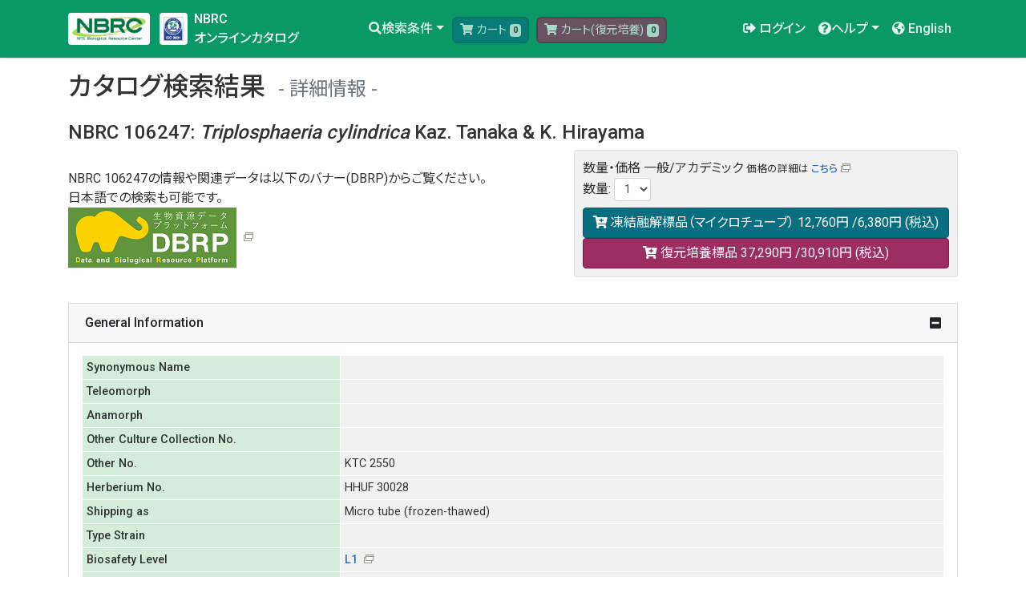

--- FILE ---
content_type: text/html;charset=UTF-8
request_url: https://www.nite.go.jp/nbrc/catalogue/NBRCCatalogueDetailServlet?ID=NBRC&CAT=00106247
body_size: 39612
content:
<!DOCTYPE html>
<html xmlns="http://www.w3.org/1999/xhtml"
      class="h-100" lang="ja">
<head>
    <!-- meta -->
    <meta http-equiv="content-type" content="text/html; charset=UTF-8" />
    <meta charset="utf-8" />
    <meta name="viewport" content="width=device-width, initial-scale=1, shrink-to-fit=no" />
    <meta name="description" content="" />
    <meta name="application-name" content="NBRC" />

    <!-- title -->
    
    <title>Catalogue Detail | NITE - NBRC Culture Catalogue</title>

    <!-- css -->
    <link rel="stylesheet" href="https://fonts.googleapis.com/css?family=Noto+Sans+JP:400,500,700&amp;display=swap&amp;subset=japanese" />
    <link rel="stylesheet" href="https://fonts.googleapis.com/css?family=Roboto:400,500,700&amp;display=swap" />
    <link rel="stylesheet" href="/nbrc/catalogue/fontawesome/css/all.css" />
    <link rel="stylesheet" href="/nbrc/catalogue/bootstrap/4.4.1/css/bootstrap.min.css" />
    <link rel="stylesheet" href="/nbrc/catalogue/css/base.css" />
    <link rel="stylesheet" href="/nbrc/catalogue/css/index.css" />
    <link rel="stylesheet" href="/nbrc/catalogue/css/style.css" />

    <!-- js -->
    <script async src="https://www.googletagmanager.com/gtag/js?id=G-V6PNT8EB9Q"></script>
    <script language="JavaScript" src="/nbrc/catalogue/js/ga.js"></script>
    <script language="JavaScript" src="/nbrc/catalogue/js/jquery-3.6.1.min.js"></script>

    <!-- icon -->
    <link rel="icon" href="/nbrc/catalogue/images/favicon.ico" type="image/x-icon" />

    <style type="text/css">
        <!--
        #suggest {
            position: absolute;
            background-color: #FFFFFF;
            border: 1px solid #CCCCFF;
            width: 500px;
            height: 200px;
            overflow: auto;
            z-index: 10000;
        }


        #suggest div {
            padding: 1px;
            display: block;
            width: 400px;
            overflow: hidden;
            white-space: nowrap;
            z-index: 10000;
        }

        #suggest div.select {
            color: #FFFFFF;
            background-color: #3366FF;
            z-index: 10000;
        }

        #suggest div.over {
            background-color: #99CCFF;
            z-index: 10000;
        }

        #suggest strong {
            font-weight: bold;
            z-index: 10000;
        }

        -->
    </style>

    <script>
        $(function() {
            $("main").removeAttr("color");
            $("main table").removeAttr("bgcolor border cellpadding cellspacing height width");
            $("main table").addClass("table table-bordered table-sm");
            $("main table").css("table-layout", "auto");
            $("main th").removeAttr("bgcolor border cellpadding cellspacing height width");
            $("main td").removeAttr("bgcolor border cellpadding cellspacing height width");
            $("main button:not(.btn)").addClass("btn btn-secondary");
            $("main p.text-center button:not(.btn-danger)").addClass("btn btn-primary");
            //$("main .table button").removeClass("btn-warning");
            $("main .table button").addClass("btn btn-secondary btn-sm");
            $("main input[type='text']").addClass("form-control");
            $("main input[type='number']").addClass("form-control");
            $("main input[type='number']").css("width", "auto");
            $("main input[type='password']").addClass("form-control");
            $("main textarea").addClass("form-control");
            $("main input[type='checkbox']").addClass("form-check-input");
            $("main input[type='radio']").addClass("form-check-input");
            $("main select").addClass("form-control");
            $("main select").css("width", "auto");
            //$("small").contents().unwrap();
            $('#linkCartNormal').click(function() {return $('#numCartNormal').text() !== '0';});
            $('#linkCartOther').click(function() {return $('#numCartOther').text() !== '0';});
            $("#logoutLink").on('click',function(){$(this).parent().submit();})
        });

    </script>
    
    <meta name="_csrf" content="8d476412-cbf3-4d33-8d0e-2db34e282e09" />
    <meta name="_csrf_header" content="X-CSRF-TOKEN" />
    <script type="text/javascript" src="/nbrc/catalogue/js/catalogue.js"></script>
    <script type="text/javascript">
(function($) {
var token = $("meta[name='_csrf']").attr("content");
var header = $("meta[name='_csrf_header']").attr("content");
$(document).ajaxSend(function(e, xhr, options) {
    if (options.crossDomain === false)
        xhr.setRequestHeader(header, token);
});
$(document).ready(function() {
    $('.btn-cart1-add').each(function(){
        $(this).click(function(){
            var selector = $(this).parents('.order-box');
            var id = selector.attr('id').split('_',2);
            var num = selector.find('select').val();
            addCart(1,id[0],id[1],num);
        });
    });
    $('.btn-cart2-add').each(function(){
        $(this).click(function(){
            var selector = $(this).parents('.order-box');
            var id = selector.attr('id').split('_',2);
            var num = selector.find('select').val();
            addCart(2,id[0],id[1],num);
        });
    });
    $.ajax({
        url: 'https://www.nite.go.jp/nbrc/dbrp/api/dataget?data_id=STNB0000000106247',
        type: 'GET',
        dataType: 'json',
        timeout: 10000
    }).done(function(data){
        if (data['result']) $('#link_dbrp').show();
    });
});
})( jQuery );
</script>
</head>
<body class="open d-flex flex-column h-100">
    <div>
            <header>
                <!-- Fixed navbar -->
                <nav class="navbar navbar-expand-lg navbar-dark bg-nbrc fixed-top">
                    <div class="container-xl">
                        <div>
                            <a class="navbar-brand d-inline-block" href="/nbrc/catalogue/">
                                <img src="/nbrc/catalogue/images/logo_l.png">
                            </a>
                            <a class="navbar-brand d-inline-block" href="https://www.nite.go.jp/nbrc/cultures/iso9001/iso9001.html" target="_blank">
                                <img src="/nbrc/catalogue/images/logo_iso.png">
                            </a>
                        </div>
                        <div>
                            <a href="/nbrc/catalogue/">
                            <span class="h6 text-white">NBRC</span><br/>
                            <span class="h6 text-white">オンラインカタログ</span>
                            </a>
                        </div>
                        <button class="navbar-toggler ml-auto collapsed" type="button" data-toggle="collapse" data-target="#bs-navi" aria-controls="bs-navi" aria-expanded="false" aria-label="Toggle navigation">
                            <span class="navbar-toggler-icon"> </span>
                        </button>
                        <div class="collapse navbar-collapse" id="bs-navi">
                            <ul class="nav navbar-nav m-auto">
                                <li class="nav-item dropdown">
                                    <a class="nav-link dropdown-toggle" href="#" id="navbarDropdown" role="button" data-toggle="dropdown" aria-haspopup="true" aria-expanded="false">
                                        <i class="fas fa-search"></i><span>検索条件</span></a>
                                    <div class="dropdown-menu" aria-labelledby="navbarDropdown">
                                        <a class="dropdown-item" href="/nbrc/catalogue/">カタログ検索</a>
                                        <a class="dropdown-item" href="/nbrc/catalogue/HomologyDispSearchServlet">ホモロジー検索</a>
                                        <a class="dropdown-item" href="/nbrc/catalogue/SequenceDispSearchServlet">シーケンス検索</a>
                                    </div>
                                </li>
                                <li class="nav-item nav-cart">
                                    <a id="linkCartNormal" href="/nbrc/catalogue/login">
                                        <button type="button" class="btn btn-cart1 btn-sm" value="Cart" disabled="disabled">
                                            <i class="fas fa-shopping-cart"></i>
                                            <span>カート</span>
                                            <span id="addCartNormalMsg" data-toggle="popover" data-content="追加しました" data-placement="bottom"></span>
                                            <span id="overCartNormalMsg" data-toggle="popover" data-content="一度にご依頼いただける数量は100本です。" data-placement="bottom"></span>
                                            <span id="numCartNormal" class="badge badge-light">0</span>
                                        </button>
                                    </a>
                                </li>
                                <li class="nav-item nav-cart">
                                    <a id="linkCartOther" href="/nbrc/catalogue/login">
                                        <button type="button" class="btn btn-cart2 btn-sm" value="Cart" disabled="disabled">
                                            <i class="fas fa-shopping-cart"></i>
                                            <span>カート(復元培養)</span>
                                            <span id="addCartOtherMsg" data-toggle="popover" data-content="追加しました" data-placement="bottom"></span>
                                            <span id="overCartOtherMsg" data-toggle="popover" data-content="一度にご依頼いただける数量は5本です。" data-placement="bottom"></span>
                                            <span id="numCartOther" class="badge badge-light">0</span>
                                        </button>
                                    </a>
                                </li>
                            </ul>
                            <ul class="nav navbar-nav navbar-right">
                                <li class="nav-item">
                                    <a class="nav-link" href="/nbrc/catalogue/login"><i class="fas fa-sign-out-alt"></i>
                                        <span>ログイン</span></a>
                                </li>
                                
                                <li class="nav-item dropdown">
                                    <a class="nav-link dropdown-toggle" href="#" id="navbarDropdown" role="button" data-toggle="dropdown" aria-haspopup="true" aria-expanded="false">
                                        <i class="fas fa-question-circle"></i><span>ヘルプ</span></a>
                                    <div class="dropdown-menu" aria-labelledby="navbarDropdown">


                                        <a class="dropdown-item" href="/nbrc/catalogue/help/orderflow">注文の流れ</a>
                                        <a class="dropdown-item" href="https://www.nite.go.jp/nbrc/cultures/faq/faq.html" target="_blank">FAQ</a>
                                        
                                        <a class="dropdown-item" href="https://www.nite.go.jp/nbrc/cultures/iso9001/iso9001.html" target="_blank">品質管理（ISO）について</a>
                                    </div>
                                </li>
                                <li class="nav-item">
                                    <a class="nav-link" href="/nbrc/catalogue/?lang=en">
                                        <i class="fas fa-globe-americas"></i> <span class="d-xl-inline-block">English</span></a>
                                    
                                </li>
                            </ul>
                        </div>
                    </div>
                </nav>
            </header>
        </div>
    <main role="main" class="flex-shrink-0" style="margin-top: 0px;">
            <style>.bg_red {background-color: #FFB6C1;}</style>
            <div class="container pt-4 pb-5">
                <h2><span>カタログ検索結果</span>
                    <small class="text-muted">詳細情報</small></h2>
                <h3><span>NBRC 106247</span>: 
                    <span><B><I>Triplosphaeria</I></B> <B><I>cylindrica</I></B> Kaz. Tanaka & K. Hirayama</span></h3>
                
                <div id="link_dbrp" class="float-left" style="display:none">
                    <div class="mt-4">
                        <span>NBRC 106247の情報や関連データは以下のバナー(DBRP)からご覧ください。</span>
                    </div>
                    <div> <span>日本語での検索も可能です。</span> </div>
                    <a href="https://www.nite.go.jp/nbrc/dbrp/dataview?dataId=STNB0000000106247" target="_blank">
                        <img src="/nbrc/catalogue/images/DBRP_banner_J.png" alt="DBRP"/>
                    </a>
                </div>

                <div class="d-flex align-items-end flex-column bd-highlight mb-3">
                    
                    

                <div class="order-box float-right mb-3" id="NBRC_00106247">
                    <span>数量・価格</span>
                    <span>一般/アカデミック</span>
                    <br/>
                    <small><span>価格の詳細は</span>
                    <a href="https://www.nite.go.jp/nbrc/cultures/charge/fee.html#nbrc" target="_blank">こちら</a></small>
                    <div class="mb-2">
                        <span>数量</span>: 
                        <select name="num" class="d-inline form-control" style="width: auto;">
                            <option value="1">1</option>
                            <option value="2">2</option>
                            <option value="3">3</option>
                            <option value="4">4</option>
                            <option value="5">5</option>
                        </select>
                    </div>
                    <div>
                        <button type="button" class="btn btn-ippan btn-sm text-nowrap btn-cart1 btn-cart1-add">
                            <i class="fa fa-cart-plus" aria-hidden="true"></i> 
                            <span id="addCartNormalMsg_NBRC_00106247"
                                  data-toggle="popover" data-content="追加しました" data-placement="bottom"></span>
                            <span id="overCartNormalMsg_NBRC_00106247"
                                  data-toggle="popover" data-content="一度にご依頼いただける数量は100本です。" data-placement="bottom"></span>
                            <span>凍結融解標品（マイクロチューブ）</span><br/>
                            <span>12,760円</span>
                            <span>/6,380円</span>
                            
                            <span>(税込)</span>
                        </button></div>
                    <div>
                        <button type="button" class="btn btn-fukugen btn-sm text-nowrap btn-cart2 btn-cart2-add">
                            <i class="fa fa-cart-plus" aria-hidden="true"></i> 
                            <span id="addCartOtherMsg_NBRC_00106247"
                                  data-toggle="popover" data-content="追加しました" data-placement="bottom"></span>
                            <span id="overCartOtherMsg_NBRC_00106247"
                                  data-toggle="popover" data-content="一度にご依頼いただける数量は5本です。" data-placement="bottom"></span>
                            <span>復元培養標品</span><br/>
                            <span>37,290円</span>
                            <span>/30,910円</span>
                            
                            <span>(税込)</span>
                        </button></div>
                    
                </div>
                </div>

                <div id="search-tab" class="w-100">
                    <div id="result">
                        <div class="accordion" id="accordion" role="tablist" aria-multiselectable="true">
                            <div class="card">
                                <div class="card-header" role="tab" id="headingOne">
                                    <a class="text-body" data-toggle="collapse" href="#collapseOne" role="button" aria-expanded="true" aria-controls="collapseOne">General Information</a>
                                </div>

                                <!-- /.card-header -->
                                <div id="collapseOne" class="collapse show" role="tabpanel" aria-labelledby="headingOne" data-parent="#accordion">
                                    <div class="card-body">
                                        <table>
                                            <tbody>
                                                <tr>
                                                    <th class="w-30">Synonymous Name</th>
                                                    <td>
                                                        
                                                    </td>
                                                </tr>
                                                <tr>
                                                    <th>Teleomorph</th>
                                                    <td>
                                                        
                                                    </td>
                                                </tr>
                                                <tr>
                                                    <th>Anamorph</th>
                                                    <td>
                                                        
                                                    </td>
                                                </tr>
                                                <tr>
                                                    <th>Other Culture Collection No.</th>
                                                    <td>
                                                        <span></span>
                                                    </td>
                                                </tr>
                                                <tr>
                                                    <th>Other No.</th>
                                                    <td>
                                                        <span>KTC 2550</span>
                                                    </td>
                                                </tr>
                                                <tr>
                                                    <th>Herberium No.</th>
                                                    <td>
                                                        <span>HHUF 30028</span>
                                                    </td>
                                                </tr>
                                                <tr>
                                                    <th>Shipping as</th>
                                                    <td>
                                                        <span>Micro tube (frozen-thawed)</span>
                                                    </td>
                                                </tr>
                                                <tr>
                                                    <th>Type Strain</th>
                                                    <td>
                                                        <span></span>
                                                    </td>
                                                </tr>
                                                <tr>
                                                    <th>Biosafety Level</th>
                                                    <td>
                                                        <a href="https://www.nite.go.jp/nbrc/cultures/nbrc/order/regulation.html#section4" target="_blank">
                                                        <span>L1</span>
                                                        </a>
                                                    </td>
                                                </tr>
                                                <tr>
                                                    <th>
                                                        <a href="https://www.nite.go.jp/nbrc/cultures/nbrc/order/regulation.html" target="_blank" rel="noopener noreferrer">Restriction</a></th>
                                                    <td>
                                                        
                                                    </td>
                                                </tr>
                                                <tr>
                                                    <th>Conditions of utilization</th>
                                                    <td>
                                                        
                                                    </td>
                                                </tr>
                                                <tr>
                                                    <th>Plant Quarantine No.</th>
                                                    <td>
                                                        
                                                    </td>
                                                </tr>
                                                <tr>
                                                    <th>Animal Quarantine No.</th>
                                                    <td>
                                                        <span></span>
                                                    </td>
                                                </tr>
                                                <tr>
                                                    <th>Source of Isolation</th>
                                                    <td>
                                                        <span>Culms of bamboo grass, <i>Sasa kurilensis</i></span>
                                                    </td>
                                                </tr>
                                                <tr>
                                                    <th>Locality of Source</th>
                                                    <td>
                                                        <span>Afutoromanai River, Rishirifuji-cho, Rishiri-gun, Hokkaido</span>
                                                    </td>
                                                </tr>
                                                <tr>
                                                    <th>Country/region of Origin</th>
                                                    <td>
                                                        <span>Japan</span>
                                                    </td>
                                                </tr>
                                                <tr>
                                                    <th>Accepted Date</th>
                                                    <td>
                                                        <span>2009/10/09</span>
                                                    </td>
                                                </tr>
                                                <tr>
                                                    <th>Isolated Year</th>
                                                    <td>
                                                        <span>2008</span>
                                                    </td>
                                                </tr>
                                                <tr>
                                                    <th>Deposited Year</th>
                                                    <td>
                                                        <span>2009</span>
                                                    </td>
                                                </tr>
                                                <tr>
                                                    <th>History</th>
                                                    <td>
                                                        <span>Hirosaki Univ. (K. Tanaka, KTC 2550)</span>
                                                    </td>
                                                </tr>
                                                <tr>
                                                    <th>Comment</th>
                                                    <td>
                                                        <span></span>
                                                    </td>
                                                </tr>
                                            </tbody>
                                        </table>
                                    </div>
                                </div>
                            </div>
                        </div>


                        <div class="accordion" id="accordion2" role="tablist" aria-multiselectable="true">
                            <div class="card">
                                <div class="card-header" role="tab" id="headingTwo">
                                    <a class="text-body" data-toggle="collapse" href="#collapseTwo" role="button" aria-expanded="true" aria-controls="collapseTwo">Growth Condition</a>
                                </div>
                                <div id="collapseTwo" class="collapse show" role="tabpanel" aria-labelledby="headingTwo" data-parent="#accordion2">
                                    <div class="card-body">
                                        <table>
                                            <tbody>
                                                <tr>
                                                    <th class="w-30">Rehydration Fluid</th>
                                                    <td>
                                                        
                                                    </td>
                                                </tr>
                                                <tr>
                                                    <th>Medium</th>
                                                    <td>
                                                        <a target="_blank"
                                                           href="/nbrc/catalogue/NBRCMediumDetailServlet?NO=1">1</a>
                                                        
                                                    </td>
                                                </tr>
                                                <tr>
                                                    <th>Cultivation Temp.</th>
                                                    <td>
                                                        <span>20 C - 30 C</span>
                                                    </td>
                                                </tr>
                                                <tr>
                                                    <th>Oxygen Relationship</th>
                                                    <td>
                                                        <span></span>
                                                    </td>
                                                </tr>
                                                
                                                <tr>
                                                    <th>Information for Users</th>
                                                    <td>
                                                        <span></span>
                                                    </td>
                                                </tr>
                                            </tbody>
                                        </table>
                                    </div>
                                </div>
                            </div>
                        </div>



                        <div class="accordion" id="accordion3" role="tablist" aria-multiselectable="true">
                            <div class="card">
                                <div class="card-header" role="tab" id="headingThree">
                                    <a class="text-body" data-toggle="collapse" href="#collapseThree" role="button" aria-expanded="true" aria-controls="collapseThree"> Sequence Information </a>
                                </div>
                                <div id="collapseThree" class="collapse show" role="tabpanel" aria-labelledby="headingThree" data-parent="#accordion3">
                                    <div class="card-body">
                                        <table>
                                            <tbody>
                                                <tr>
                                                    <th class="w-30">Sequences</th>
                                                    <td>
                                                        
                                                        <div>
                                                            <a href="/nbrc/catalogue/SequenceSearchServlet?ID=NBRC&amp;CAT=00106247&amp;DNA=6"
                                                               target="_blank">LSU rDNA D1D2</a>
                                                            
                                                        </div>
                                                        
                                                        <div>
                                                            <a href="/nbrc/catalogue/SequenceSearchServlet?ID=NBRC&amp;CAT=00106247&amp;DNA=7"
                                                               target="_blank">ITS1-5.8S rDNA-ITS2</a>
                                                            
                                                        </div>
                                                        
                                                    </td>
                                                </tr>
                                                <tr>
                                                    <th>Accession No.</th>
                                                    <td></td>
                                                </tr>
                                                <tr>
                                                    <th>Biosample ID</th>
                                                    <td></td>
                                                </tr>
                                                <tr>
                                                    <th>Bioproject ID</th>
                                                    <td></td>
                                                </tr>
                                            </tbody>
                                        </table>
                                    </div>
                                </div>
                            </div>
                        </div>



                        <div class="accordion" id="accordion4" role="tablist" aria-multiselectable="true">
                            <div class="card">
                                <div class="card-header" role="tab" id="headingFour">
                                    <a class="text-body" data-toggle="collapse" href="#collapseFour" role="button" aria-expanded="true" aria-controls="collapseFour"> Additional Information </a>
                                </div>
                                <div id="collapseFour" class="collapse show" role="tabpanel" aria-labelledby="headingFour" data-parent="#accordion4">
                                    <div class="card-body">
                                        <table>
                                            <tbody>
                                                <tr>
                                                    <th class="w-30">Applications</th>
                                                    <td>
                                                        
                                                    </td>
                                                </tr>
                                                <tr>
                                                    <th>Mating Type</th>
                                                    <td>
                                                        <span></span>
                                                    </td>
                                                </tr>
                                                <tr>
                                                    <th>Genetic Markers</th>
                                                    <td>
                                                        <span></span>
                                                    </td>
                                                </tr>
                                                <tr>
                                                    <th>References</th>
                                                    <td>
                                                        <a target="_blank"
                                                           href="/nbrc/catalogue/NBRCReferenceDetailServlet?NO=5883">5883,</a><a target="_blank"
                                                           href="/nbrc/catalogue/NBRCReferenceDetailServlet?NO=6123">6123</a>
                                                    </td>
                                                </tr>
                                            </tbody>
                                        </table>
                                    </div>
                                </div>
                            </div>
                        </div>
                    </div>
                </div>
                <p class="edit" style="text-align:right;"></p>
            </div>
        </main>
    <div>
            <footer class="footer mt-auto py-3 small">
                <div class="container">
                    <div class="d-flex flex-row">
                        <div class="p-2">
                            <div class="text-left">
                                <h3>About Us</h3>
                                <ul>
                                    <li>
                                        <a href="https://www.nite.go.jp/nite/aboutus/gyoumu.html">組織概要</a>
                                    </li>
                                    <li>
                                        <a href="https://www.nite.go.jp/nbrc/index.html">ＮＢＲＣについて</a>
                                    </li>
                                    <li><a href="/nbrc/catalogue/help/about" target="_blank">当サイトについて</a></li>
                                    <li><a href="/nbrc/catalogue/help/termsofuse" target="_blank">利用規約</a></li>
                                    <li>
                                        <a href="/nbrc/catalogue/help/termsofuse" target="_blank">個人情報の取扱いについて</a>
                                    </li>
                                    
                                    <li>
                                        <a href="/nbrc/catalogue/help/tokutei" target="_blank">特定商取引法に基づく表示</a>
                                    </li>
                                </ul>
                            </div>
                        </div>
                        <div class="p-2">
                            <div class="text-left">
                                <h3>Contact</h3>
                                <ul>
                                    <li>
                                        独立行政法人製品評価技術基盤機構（NITE）<br />
                                        バイオテクノロジーセンター（NBRC）<br />
                                        <span>生物資源利用促進課</span><br />
                                        〒292-0818<br />
                                        千葉県木更津市かずさ鎌足2-5-8<br />
                                        TEL：0438-20-5763<br />
                                        10:00 - 17:00（土日祝を除く）
                                    </li>
                                    <li>
                                        <a href="https://www.nite.go.jp/cgi-bin/contact/index.php?cid=00000148&amp;lang=0">お問い合わせフォーム</a>
                                    </li>
                                </ul>
                                
                            </div>
                        </div>
                        <div class="p-2">
                            <div class="text-left">
                                <h3>Related Website</h3>
                                <ul>
                                    <li>
                                        <a href="https://www.nite.go.jp/nbrc/dbrp/top" target="_blank">生物資源データプラットフォーム(DBRP)</a>
                                    </li>
                                    <li>
                                        <a href="https://www.nite.go.jp/nbrc/mrinda/" target="_blank">微生物有害情報データベース(M-RINDA)</a>
                                    </li>
                                    <li>
                                        <a href="https://www.nite.go.jp/nbrc/mifup/" target="_blank">微生物遺伝子機能検索データベース(MiFuP)</a>
                                    </li>
                                </ul>
                            </div>
                        </div>
                    </div>
                    <div class="d-flex flex-row">
                        <div class="p-2">
                            <a href="https://www.nite.go.jp/">
                                <img src="/nbrc/catalogue/images/logo_nite.png" width="300px" alt="NITE"></a><br />
                            Copyright &copy; National Institute of Technology and Evaluation. All rights reserved.<br />
                        </div>

                    </div>
                </div>
            </footer>        
            <div>
                <a href="#" class="back-top btn" style="opacity: 0;"><i class="fas fa-chevron-up"></i></a>
            </div>


            <!-- js -->
            <script src="/nbrc/catalogue/js/popper.js" ></script>
            <script src="/nbrc/catalogue/bootstrap/4.4.1/js/bootstrap.min.js"></script>
            <script src="/nbrc/catalogue/js/functions.js"></script>
            <script src="/nbrc/catalogue/js/functions2.js"></script>

        </div>
</body>
</html>
